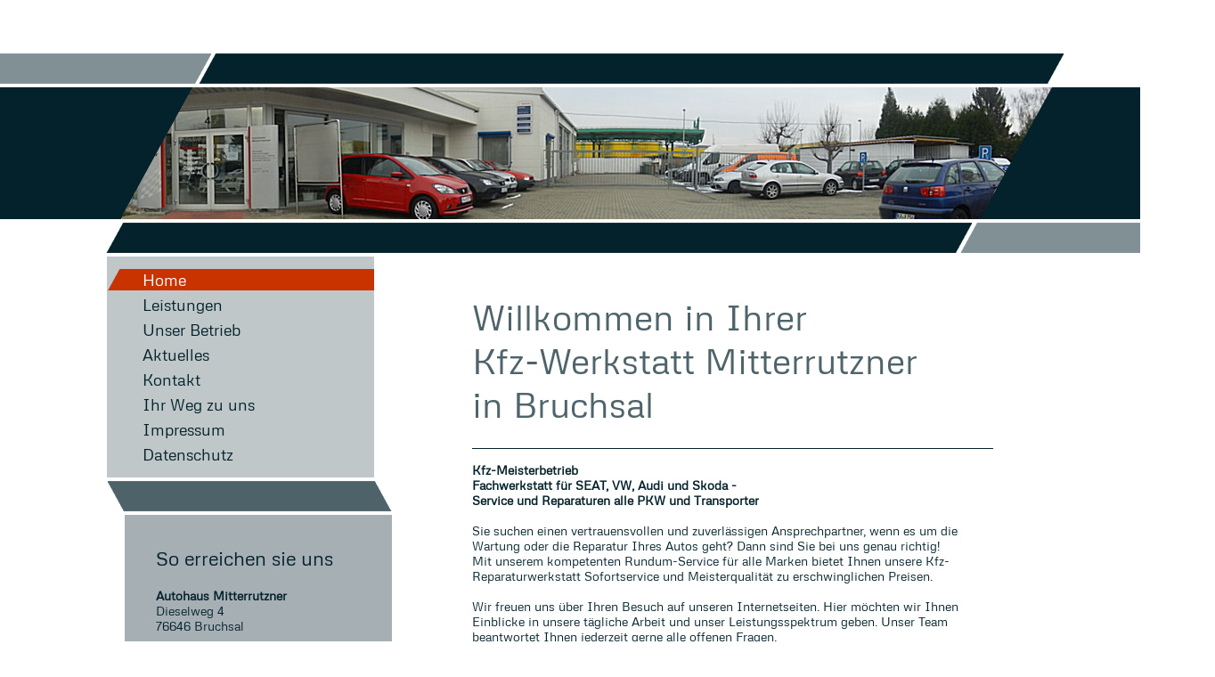

--- FILE ---
content_type: text/html; charset=UTF-8
request_url: https://www.mitterrutzner.de/
body_size: 5598
content:
<!DOCTYPE html>
<html lang="de"  ><head prefix="og: http://ogp.me/ns# fb: http://ogp.me/ns/fb# business: http://ogp.me/ns/business#">
    <meta http-equiv="Content-Type" content="text/html; charset=utf-8"/>
    <meta name="generator" content="IONOS MyWebsite"/>
        
    <link rel="dns-prefetch" href="//cdn.website-start.de/"/>
    <link rel="dns-prefetch" href="//102.mod.mywebsite-editor.com"/>
    <link rel="dns-prefetch" href="https://102.sb.mywebsite-editor.com/"/>
    <link rel="shortcut icon" href="//cdn.website-start.de/favicon.ico"/>
        <title>Autohaus Mitterrutzner - Home</title>
    
    

<meta name="format-detection" content="telephone=no"/>
        <meta name="robots" content="index,follow"/>
        <link href="https://www.mitterrutzner.de/s/style/layout.css?1692111112" rel="stylesheet" type="text/css"/>
    <link href="https://www.mitterrutzner.de/s/style/main.css?1692111112" rel="stylesheet" type="text/css"/>
    <link href="//cdn.website-start.de/app/cdn/min/group/web.css?1724143388249" rel="stylesheet" type="text/css"/>
<link href="//cdn.website-start.de/app/cdn/min/moduleserver/css/de_DE/common,shoppingbasket?1724143388249" rel="stylesheet" type="text/css"/>
    <link href="https://102.sb.mywebsite-editor.com/app/logstate2-css.php?site=295727369&amp;t=1762947335" rel="stylesheet" type="text/css"/>

<script type="text/javascript">
    /* <![CDATA[ */
var stagingMode = '';
    /* ]]> */
</script>
<script src="https://102.sb.mywebsite-editor.com/app/logstate-js.php?site=295727369&amp;t=1762947335"></script>

    <link href="https://www.mitterrutzner.de/s/style/print.css?1724143388249" rel="stylesheet" media="print" type="text/css"/>
    <script type="text/javascript">
    /* <![CDATA[ */
    var systemurl = 'https://102.sb.mywebsite-editor.com/';
    var webPath = '/';
    var proxyName = '';
    var webServerName = 'www.mitterrutzner.de';
    var sslServerUrl = 'https://www.mitterrutzner.de';
    var nonSslServerUrl = 'http://www.mitterrutzner.de';
    var webserverProtocol = 'http://';
    var nghScriptsUrlPrefix = '//102.mod.mywebsite-editor.com';
    var sessionNamespace = 'DIY_SB';
    var jimdoData = {
        cdnUrl:  '//cdn.website-start.de/',
        messages: {
            lightBox: {
    image : 'Bild',
    of: 'von'
}

        },
        isTrial: 0,
        pageId: 920012941    };
    var script_basisID = "295727369";

    diy = window.diy || {};
    diy.web = diy.web || {};

        diy.web.jsBaseUrl = "//cdn.website-start.de/s/build/";

    diy.context = diy.context || {};
    diy.context.type = diy.context.type || 'web';
    /* ]]> */
</script>

<script type="text/javascript" src="//cdn.website-start.de/app/cdn/min/group/web.js?1724143388249" crossorigin="anonymous"></script><script type="text/javascript" src="//cdn.website-start.de/s/build/web.bundle.js?1724143388249" crossorigin="anonymous"></script><script src="//cdn.website-start.de/app/cdn/min/moduleserver/js/de_DE/common,shoppingbasket?1724143388249"></script>
<script type="text/javascript" src="https://cdn.website-start.de/proxy/apps/static/resource/dependencies/"></script><script type="text/javascript">
                    if (typeof require !== 'undefined') {
                        require.config({
                            waitSeconds : 10,
                            baseUrl : 'https://cdn.website-start.de/proxy/apps/static/js/'
                        });
                    }
                </script><script type="text/javascript" src="//cdn.website-start.de/app/cdn/min/group/pfcsupport.js?1724143388249" crossorigin="anonymous"></script>    <meta property="og:type" content="business.business"/>
    <meta property="og:url" content="https://www.mitterrutzner.de/"/>
    <meta property="og:title" content="Autohaus Mitterrutzner - Home"/>
                <meta property="og:image" content="https://www.mitterrutzner.de/s/img/emotionheader5794237587.jpg"/>
        <meta property="business:contact_data:country_name" content="Deutschland"/>
    
    
    
    
    
    
    
    
</head>


<body class="body   startpage cc-pagemode-default diy-market-de_DE" data-pageid="920012941" id="page-920012941">
    
    <div class="diyw">
        <div id="diywebWrapper">
	<div id="diywebEmotionWrapper"></div>
	<div id="diywebEmotionCenterWrapper">
		 <div id="diywebEmotionLeft"></div>		 
		 <div id="diywebEmotionHeader">
<style type="text/css" media="all">
.diyw div#emotion-header {
        max-width: 1048px;
        max-height: 148px;
                background: #a0a0a0;
    }

.diyw div#emotion-header-title-bg {
    left: 0%;
    top: 0%;
    width: 80%;
    height: 29%;

    background-color: #ffffff;
    opacity: 0.35;
    filter: alpha(opacity = 35);
    display: none;}
.diyw img#emotion-header-logo {
    left: 1.00%;
    top: 0.00%;
    background: transparent;
                border: none;
        padding: 4px;
                display: none;
    }

.diyw div#emotion-header strong#emotion-header-title {
    left: 55%;
    top: 4%;
    color: #000000;
        font: normal bold 22px/120% Georgia, serif;
}

.diyw div#emotion-no-bg-container{
    max-height: 148px;
}

.diyw div#emotion-no-bg-container .emotion-no-bg-height {
    margin-top: 14.12%;
}
</style>
<div id="emotion-header" data-action="loadView" data-params="active" data-imagescount="1">
            <img src="https://www.mitterrutzner.de/s/img/emotionheader5794237587.jpg?1505994731.1048px.148px" id="emotion-header-img" alt=""/>
            
        <div id="ehSlideshowPlaceholder">
            <div id="ehSlideShow">
                <div class="slide-container">
                                        <div style="background-color: #a0a0a0">
                            <img src="https://www.mitterrutzner.de/s/img/emotionheader5794237587.jpg?1505994731.1048px.148px" alt=""/>
                        </div>
                                    </div>
            </div>
        </div>


        <script type="text/javascript">
        //<![CDATA[
                diy.module.emotionHeader.slideShow.init({ slides: [{"url":"https:\/\/www.mitterrutzner.de\/s\/img\/emotionheader5794237587.jpg?1505994731.1048px.148px","image_alt":"","bgColor":"#a0a0a0"}] });
        //]]>
        </script>

    
            
        
            
    
            <strong id="emotion-header-title" style="text-align: left"></strong>
                    <div class="notranslate">
                <svg xmlns="http://www.w3.org/2000/svg" version="1.1" id="emotion-header-title-svg" viewBox="0 0 1048 148" preserveAspectRatio="xMinYMin meet"><text style="font-family:Georgia, serif;font-size:22px;font-style:normal;font-weight:bold;fill:#000000;line-height:1.2em;"><tspan x="0" style="text-anchor: start" dy="0.95em"> </tspan></text></svg>
            </div>
            
    
    <script type="text/javascript">
    //<![CDATA[
    (function ($) {
        function enableSvgTitle() {
                        var titleSvg = $('svg#emotion-header-title-svg'),
                titleHtml = $('#emotion-header-title'),
                emoWidthAbs = 1048,
                emoHeightAbs = 148,
                offsetParent,
                titlePosition,
                svgBoxWidth,
                svgBoxHeight;

                        if (titleSvg.length && titleHtml.length) {
                offsetParent = titleHtml.offsetParent();
                titlePosition = titleHtml.position();
                svgBoxWidth = titleHtml.width();
                svgBoxHeight = titleHtml.height();

                                titleSvg.get(0).setAttribute('viewBox', '0 0 ' + svgBoxWidth + ' ' + svgBoxHeight);
                titleSvg.css({
                   left: Math.roundTo(100 * titlePosition.left / offsetParent.width(), 3) + '%',
                   top: Math.roundTo(100 * titlePosition.top / offsetParent.height(), 3) + '%',
                   width: Math.roundTo(100 * svgBoxWidth / emoWidthAbs, 3) + '%',
                   height: Math.roundTo(100 * svgBoxHeight / emoHeightAbs, 3) + '%'
                });

                titleHtml.css('visibility','hidden');
                titleSvg.css('visibility','visible');
            }
        }

        
            var posFunc = function($, overrideSize) {
                var elems = [], containerWidth, containerHeight;
                                    elems.push({
                        selector: '#emotion-header-title',
                        overrideSize: true,
                        horPos: 97,
                        vertPos: 4                    });
                    lastTitleWidth = $('#emotion-header-title').width();
                                                elems.push({
                    selector: '#emotion-header-title-bg',
                    horPos: 0,
                    vertPos: 0                });
                                
                containerWidth = parseInt('1048');
                containerHeight = parseInt('148');

                for (var i = 0; i < elems.length; ++i) {
                    var el = elems[i],
                        $el = $(el.selector),
                        pos = {
                            left: el.horPos,
                            top: el.vertPos
                        };
                    if (!$el.length) continue;
                    var anchorPos = $el.anchorPosition();
                    anchorPos.$container = $('#emotion-header');

                    if (overrideSize === true || el.overrideSize === true) {
                        anchorPos.setContainerSize(containerWidth, containerHeight);
                    } else {
                        anchorPos.setContainerSize(null, null);
                    }

                    var pxPos = anchorPos.fromAnchorPosition(pos),
                        pcPos = anchorPos.toPercentPosition(pxPos);

                    var elPos = {};
                    if (!isNaN(parseFloat(pcPos.top)) && isFinite(pcPos.top)) {
                        elPos.top = pcPos.top + '%';
                    }
                    if (!isNaN(parseFloat(pcPos.left)) && isFinite(pcPos.left)) {
                        elPos.left = pcPos.left + '%';
                    }
                    $el.css(elPos);
                }

                // switch to svg title
                enableSvgTitle();
            };

                        var $emotionImg = jQuery('#emotion-header-img');
            if ($emotionImg.length > 0) {
                // first position the element based on stored size
                posFunc(jQuery, true);

                // trigger reposition using the real size when the element is loaded
                var ehLoadEvTriggered = false;
                $emotionImg.one('load', function(){
                    posFunc(jQuery);
                    ehLoadEvTriggered = true;
                                        diy.module.emotionHeader.slideShow.start();
                                    }).each(function() {
                                        if(this.complete || typeof this.complete === 'undefined') {
                        jQuery(this).load();
                    }
                });

                                noLoadTriggeredTimeoutId = setTimeout(function() {
                    if (!ehLoadEvTriggered) {
                        posFunc(jQuery);
                    }
                    window.clearTimeout(noLoadTriggeredTimeoutId)
                }, 5000);//after 5 seconds
            } else {
                jQuery(function(){
                    posFunc(jQuery);
                });
            }

                        if (jQuery.isBrowser && jQuery.isBrowser.ie8) {
                var longTitleRepositionCalls = 0;
                longTitleRepositionInterval = setInterval(function() {
                    if (lastTitleWidth > 0 && lastTitleWidth != jQuery('#emotion-header-title').width()) {
                        posFunc(jQuery);
                    }
                    longTitleRepositionCalls++;
                    // try this for 5 seconds
                    if (longTitleRepositionCalls === 5) {
                        window.clearInterval(longTitleRepositionInterval);
                    }
                }, 1000);//each 1 second
            }

            }(jQuery));
    //]]>
    </script>

    </div>
</div>
		 <div id="diywebEmotionRight"></div>
	</div>
	
	<div id="diywebCenterWrapper">				
		<div id="diywebLeftWrapper">
			<div id="diywebNavigation"><div class="webnavigation"><ul id="mainNav1" class="mainNav1"><li class="navTopItemGroup_1"><a data-page-id="920012941" href="https://www.mitterrutzner.de/" class="current level_1"><span>Home</span></a></li><li class="navTopItemGroup_2"><a data-page-id="920012942" href="https://www.mitterrutzner.de/leistungen/" class="level_1"><span>Leistungen</span></a></li><li class="navTopItemGroup_3"><a data-page-id="920012946" href="https://www.mitterrutzner.de/unser-betrieb/" class="level_1"><span>Unser Betrieb</span></a></li><li class="navTopItemGroup_4"><a data-page-id="920012947" href="https://www.mitterrutzner.de/aktuelles/" class="level_1"><span>Aktuelles</span></a></li><li class="navTopItemGroup_5"><a data-page-id="920012948" href="https://www.mitterrutzner.de/kontakt/" class="level_1"><span>Kontakt</span></a></li><li class="navTopItemGroup_6"><a data-page-id="920012949" href="https://www.mitterrutzner.de/ihr-weg-zu-uns/" class="level_1"><span>Ihr Weg zu uns</span></a></li><li class="navTopItemGroup_7"><a data-page-id="920012950" href="https://www.mitterrutzner.de/impressum/" class="level_1"><span>Impressum</span></a></li><li class="navTopItemGroup_8"><a data-page-id="924610338" href="https://www.mitterrutzner.de/datenschutz/" class="level_1"><span>Datenschutz</span></a></li></ul></div></div>
        	<div id="diywebSidebar"><div id="matrix_1024521891" class="sortable-matrix" data-matrixId="1024521891"><div class="n module-type-header diyfeLiveArea "> <h1><span class="diyfeDecoration">So erreichen sie uns</span></h1> </div><div class="n module-type-text diyfeLiveArea "> <p><strong>Autohaus Mitterrutzner</strong><br/>
Dieselweg 4</p>
<p>76646 Bruchsal</p>
<p> </p>
<p>Tel.:        07251-17775</p>
<p>Fax:        07251-82577</p>
<p> </p>
<p>E-mail: <a href="mailto:mitterrutzner@gmx.de">mitterrutzner@gmx.de</a></p> </div><div class="n module-type-hr diyfeLiveArea "> <div style="padding: 0px 0px">
    <div class="hr"></div>
</div>
 </div><div class="n module-type-header diyfeLiveArea "> <h2><span class="diyfeDecoration">Öffnungszeiten</span></h2> </div><div class="n module-type-text diyfeLiveArea "> <p style="text-align: left;">Mo.- Fr.     8.00 - 18.00</p>
<p style="text-align: left;">Sa.             n. Vereinbarung</p> </div><div class="n module-type-hr diyfeLiveArea "> <div style="padding: 0px 0px">
    <div class="hr"></div>
</div>
 </div><div class="n module-type-hr diyfeLiveArea "> <div style="padding: 0px 0px">
    <div class="hr"></div>
</div>
 </div><div class="n module-type-header diyfeLiveArea "> <h1><span class="diyfeDecoration">Aktuelles</span></h1> </div><div class="n module-type-text diyfeLiveArea "> <p><strong>Jetzt Inspektion vereinbaren</strong></p>
<p>Wir führen Ihre Inspektion zum besonders attraktiven Komplettpreis durch!</p> </div><div class="n module-type-hr diyfeLiveArea "> <div style="padding: 0px 0px">
    <div class="hr"></div>
</div>
 </div><div class="n module-type-text diyfeLiveArea "> <p><a href="https://www.mitterrutzner.de/aktuelles/">Alle Meldungen</a></p> </div></div></div>			
		</div>
		<div id="diywebContentWrapper"><div id="diywebMainContent">
        <div id="content_area">
        	<div id="content_start"></div>
        	
        
        <div id="matrix_1024521887" class="sortable-matrix" data-matrixId="1024521887"><div class="n module-type-header diyfeLiveArea "> <h1><span class="diyfeDecoration">Willkommen in Ihrer                Kfz-Werkstatt Mitterrutzner      in Bruchsal</span></h1> </div><div class="n module-type-hr diyfeLiveArea "> <div style="padding: 0px 0px">
    <div class="hr"></div>
</div>
 </div><div class="n module-type-text diyfeLiveArea "> <p><strong>Kfz-Meisterbetrieb</strong></p>
<p><strong>Fachwerkstatt für SEAT, VW, Audi und Skoda
-</strong>                                                                 
<strong>Service und Reparaturen alle PKW und Transporter</strong></p>
<p> </p>
<p>Sie suchen einen vertrauensvollen und zuverlässigen Ansprechpartner, wenn es um die Wartung oder die Reparatur Ihres Autos geht? Dann sind Sie bei uns genau richtig!</p>
<p>Mit unserem kompetenten Rundum-Service für alle Marken bietet Ihnen unsere Kfz-Reparaturwerkstatt Sofortservice und Meisterqualität zu erschwinglichen Preisen.</p>
<p> </p>
<p>Wir freuen uns über Ihren Besuch auf unseren Internetseiten. Hier möchten wir Ihnen Einblicke in unsere tägliche Arbeit und unser Leistungsspektrum geben. Unser Team beantwortet Ihnen jederzeit
gerne alle offenen Fragen.</p>
<p> </p>
<p> </p> </div><div class="n module-type-header diyfeLiveArea "> <h2><span class="diyfeDecoration">Unser Betrieb</span></h2> </div><div class="n module-type-textWithImage diyfeLiveArea "> 
<div class="clearover " id="textWithImage-5781170015">
<div class="align-container imgright" style="max-width: 100%; width: 270px;">
    <a class="imagewrapper" href="https://www.mitterrutzner.de/s/cc_images/cache_2446205242.jpg?t=1395400735" rel="lightbox[5781170015]">
        <img src="https://www.mitterrutzner.de/s/cc_images/cache_2446205242.jpg?t=1395400735" id="image_5781170015" alt="" style="width:100%"/>
    </a>


</div> 
<div class="textwrapper">
<p> </p>
<p> </p>
<p>Hochwertige Ersatzteile und Reparaturen zu fairen Preisen, qualifizierte Mitarbeiter und schnelle Bearbeitungszeiten machen uns zur Werkstatt Ihres Vertrauens. <a href="https://www.mitterrutzner.de/unser-betrieb/">Mehr</a></p>
</div>
</div> 
<script type="text/javascript">
    //<![CDATA[
    jQuery(document).ready(function($){
        var $target = $('#textWithImage-5781170015');

        if ($.fn.swipebox && Modernizr.touch) {
            $target
                .find('a[rel*="lightbox"]')
                .addClass('swipebox')
                .swipebox();
        } else {
            $target.tinyLightbox({
                item: 'a[rel*="lightbox"]',
                cycle: false,
                hideNavigation: true
            });
        }
    });
    //]]>
</script>
 </div><div class="n module-type-hr diyfeLiveArea "> <div style="padding: 0px 0px">
    <div class="hr"></div>
</div>
 </div></div>
        
        
        </div></div></div>
	</div>
	<div id="diywebFooter"><div id="diywebFooterCenter"><div id="contentfooter">
    <div class="leftrow">
                        <a rel="nofollow" href="javascript:window.print();">
                    <img class="inline" height="14" width="18" src="//cdn.website-start.de/s/img/cc/printer.gif" alt=""/>
                    Druckversion                </a> <span class="footer-separator">|</span>
                <a href="https://www.mitterrutzner.de/sitemap/">Sitemap</a>
                        <br/> © Autohaus Mitterrutzner<br/>
<br/>
            </div>
    <script type="text/javascript">
        window.diy.ux.Captcha.locales = {
            generateNewCode: 'Neuen Code generieren',
            enterCode: 'Bitte geben Sie den Code ein'
        };
        window.diy.ux.Cap2.locales = {
            generateNewCode: 'Neuen Code generieren',
            enterCode: 'Bitte geben Sie den Code ein'
        };
    </script>
    <div class="rightrow">
                    <span class="loggedout">
                <a rel="nofollow" id="login" href="https://login.1and1-editor.com/295727369/www.mitterrutzner.de/de?pageId=920012941">
                    Login                </a>
            </span>
                
                <span class="loggedin">
            <a rel="nofollow" id="logout" href="https://102.sb.mywebsite-editor.com/app/cms/logout.php">Logout</a> <span class="footer-separator">|</span>
            <a rel="nofollow" id="edit" href="https://102.sb.mywebsite-editor.com/app/295727369/920012941/">Seite bearbeiten</a>
        </span>
    </div>
</div>
            <div id="loginbox" class="hidden">
                <script type="text/javascript">
                    /* <![CDATA[ */
                    function forgotpw_popup() {
                        var url = 'https://passwort.1und1.de/xml/request/RequestStart';
                        fenster = window.open(url, "fenster1", "width=600,height=400,status=yes,scrollbars=yes,resizable=yes");
                        // IE8 doesn't return the window reference instantly or at all.
                        // It may appear the call failed and fenster is null
                        if (fenster && fenster.focus) {
                            fenster.focus();
                        }
                    }
                    /* ]]> */
                </script>
                                <img class="logo" src="//cdn.website-start.de/s/img/logo.gif" alt="IONOS" title="IONOS"/>

                <div id="loginboxOuter"></div>
            </div>
        
</div></div>
</div>    </div>

    
    </body>


<!-- rendered at Wed, 17 Sep 2025 04:53:21 +0200 -->
</html>


--- FILE ---
content_type: text/css
request_url: https://www.mitterrutzner.de/s/style/layout.css?1692111112
body_size: 1494
content:
@import url(//cdn.website-start.de/s/css/templates/Metrophobic.css);
/* LAYOUT SETTINGS */

.diyw #diywebWrapper{
 width: 100%;
 min-width: 1364px;
 padding-top: 60px;
 font-family: 'Metrophobic', sans-serif;
 font-size: 14px;
 color: #04222B;
}
.diyw #diywebEmotionWrapper {
 width: 100%;
 min-width: 1364px;
 height: 224px;
 position: absolute;
 z-index: 0;
 background: url(https://www.mitterrutzner.de/s/img/emotion_bg.png) no-repeat center top;
}
.diyw #diywebEmotionCenterWrapper {
 width: 1364px;
 margin: 38px auto 0 auto;
 left: -21px;
 position: relative;
 z-index: 1;
}
.diyw #diywebEmotionHeader {
 width: 1048px;
 height: 148px;
 float: left;
}
.diyw #diywebEmotionLeft {
 width: 158px;
 height: 148px;
 position: relative;
 z-index: 10;
 left: 79px;
 float: left;
 background: url('https://www.mitterrutzner.de/s/img/emotion_left.png') no-repeat left top;
}
.diyw #diywebEmotionRight {
 width: 158px;
 height: 148px;
 position: relative;
 z-index: 10;
 left: -85px;
 float: left;
background: url('https://www.mitterrutzner.de/s/img/emotion_right.png') no-repeat left top;
}
.diyw #diywebCenterWrapper {
 width: 1124px;
 margin: 30px auto 4px auto;
}
.diyw #diywebLeftWrapper {
 width: 320px;
 float: left;
}
.diyw #diywebContentWrapper {
 width: 680px;
 float: left;
}
.diyw #diywebMainContent {
 padding: 50px 0 50px 85px;
}

/* CONTENT */

.diyw #diywebMainContent h1,
.diyw #diywebMainContent h2,
.diyw #diywebMainContent p,
.diyw #diywebSidebar h1,
.diyw #diywebSidebar h2,
.diyw #diywebSidebar p {
 padding: 0;
 margin: 0;
}
.diyw #diywebMainContent h1 {
 font-size: 40px;
 color: #4F646A;
 font-weight: 200;
 padding-bottom: 10px;
}
.diyw #diywebMainContent h2 {
 font-size: 30px;
 color: #4F646A;
 font-weight: 200;
 padding-bottom: 10px;
}
.diyw p > a {
 text-decoration: underline;
 color: #04222B;
}
.diyw p > a:hover,
.diyw p > a:active,
.diyw p > a:focus {
 color: #C93300;
}
.diyw #diywebFooter a {
 color: #FFF;
 text-decoration: none;
}
.diyw #diywebFooter a:hover,
.diyw #diywebFooter a:active,
.diyw #diywebFooter a:focus {
 color: #C93300;
}
.diyw #diywebNavigation {
 padding-bottom: 38px;
 background: url(https://www.mitterrutzner.de/s/img/nav_bottom_bg.png) no-repeat 1px bottom;
}
.diyw #diywebSidebar {
 width: 240px;
 font-size: 14px;
 padding: 30px;
 margin: 4px 0 0 20px;
 background: url(https://www.mitterrutzner.de/s/img/sidebar_bg.png) repeat-y left top;
}
.diyw #diywebSidebar h1,
.diyw #diywebSidebar h2 {
 font-size: 22px;
 padding-bottom: 10px;
 color: #04222B;
 font-weight: 200;
}
.diyw #diywebFooter {
 width: 100%;
 height: 100px;
 color: #FFF;
 background-color: #04222B;
 font-size: 12px;
}
.diyw #diywebFooterCenter {
 width: 1000px;
 margin: 0 auto;
 padding: 20px 124px 20px 0;
}

/* CLEARFIX */

.diyw #diywebAllContent:before,
.diyw #diywebAllContent:after,
.diyw #mainNav1:before,
.diyw #mainNav1:after,
.diyw #mainNav2:before,
.diyw #mainNav2:after,
.diyw #mainNav3:before,
.diyw #mainNav4:after,
.diyw #diywebEmotionCenterWrapper:before,
.diyw #diywebEmotionCenterWrapper:after,
.diyw #diywebCenterWrapper:before,
.diyw #diywebCenterWrapper:after,
.diyw .thumbElement {
    content: "\0020";
    display: block;
    height: 0;
    overflow: hidden;
}

.diyw #mainNav1:after, .diyw #mainNav2:after, .diyw #mainNav3:after, .diyw #diywebAllContent:after, .diyw #diywebEmotionCenterWrapper:after, .diyw #diywebCenterWrapper:after, .diyw .thumbElement  {
 clear: both;
}

.diyw #mainNav1, .diyw #mainNav2, .diyw #mainNav3, .diyw #diywebAllContent, .diyw #diywebEmotionCenterWrapper, .diyw #diywebCenterWrapper, .diyw .thumbElement {
 zoom: 1;
}

/* NAVIGATION SETTINGS */

.diyw #mainNav1,
.diyw #mainNav2,
.diyw #mainNav3 {
 list-style: none;
 margin: 0;
 padding: 0;
 white-space: normal;
 word-wrap: break-word;
}
.diyw #mainNav1 {
 margin-top: 12px;
 padding: 10px 0;
 background: url(https://www.mitterrutzner.de/s/img/nav_bg.png) repeat-y left top;
}
.diyw #mainNav1 a,
.diyw #mainNav1 a:link,
.diyw #mainNav1 a:visited {
 display: block;
 color: #04222B;
 text-decoration: none;
 font-size: 18px;
}
.diyw #mainNav1 span {
 width: 220px;
 display: block;
 padding: 1px 40px 1px 25px;
 margin: 4px 0 4px 15px;
}
.diyw #mainNav1 a:hover, .diyw #mainNav1 a:active, .diyw #mainNav1 a:focus,
.diyw #mainNav1 a.parent, .diyw #mainNav1 a.parent:hover,
.diyw #mainNav1 a.current, .diyw #mainNav1 a.current:hover {
 color: #FFF;
 background-image: url('https://www.mitterrutzner.de/s/img/nav_parent.png');
 background-position: left top;
 background-repeat: repeat-y;
}
.diyw #mainNav1 a:hover span, .diyw #mainNav1 a:active span, .diyw #mainNav1 a:focus span,
.diyw #mainNav1 a.parent span, .diyw #mainNav1 a.parent:hover span,
.diyw #mainNav1 a.current span, .diyw #mainNav1 a.current:hover span {
 background-color: #C93300;
}
.diyw #mainNav2 a,
.diyw #mainNav2 a:link,
.diyw #mainNav2 a:visited {
 font-size: 15px;
 margin-left:
}
.diyw #mainNav2 span {
 width: 163px;
 padding: 1px 60px 1px 25px;
 margin: 4px 0 4px 52px;
}
.diyw #mainNav2 a:hover, .diyw #mainNav2 a:active, .diyw #mainNav2 a:focus ,
.diyw #mainNav2 a.parent, .diyw #mainNav2 a.parent:hover,
.diyw #mainNav2 a.current, .diyw #mainNav2 a.current:hover {
 color: #FFF;
 background-image: url('https://www.mitterrutzner.de/s/img/nav_level2_parent.png');
 background-position: 40px top;
}
.diyw #mainNav2 a:hover span, .diyw #mainNav2 a:active span, .diyw #mainNav2 a:focus span,
.diyw #mainNav2 a.parent span, .diyw #mainNav2 a.parent:hover span,
.diyw #mainNav2 a.current span, .diyw #mainNav2 a.current:hover span {
 background-color: #C93300;
}
.diyw #mainNav3 a,
.diyw #mainNav3 a:link,
.diyw #mainNav3 a:visited {
 font-size: 13px;
}
.diyw #mainNav3 a span {
 width: 160px;
 padding: 1px 60px 1px 25px;
 margin: 4px 0 4px 55px;
}
.diyw #mainNav3 a:hover, .diyw #mainNav3 a:active, .diyw #mainNav3 a:focus,
.diyw #mainNav3 a.current, .diyw #mainNav3 a.current:hover {
 background-image: none;
 color: #C93300;
}
.diyw #mainNav3 a:hover span, .diyw #mainNav3 a:active span, .diyw #mainNav3 a:focus span,
.diyw #mainNav3 a.current span, .diyw #mainNav3 a.current:hover span{
 background-color: transparent;
}



--- FILE ---
content_type: text/css
request_url: https://cdn.website-start.de/s/css/templates/Metrophobic.css
body_size: 318
content:
/* metrophobic-regular - vietnamese_latin-ext_latin */
@font-face {
    font-family: 'Metrophobic';
    font-style: normal;
    font-weight: 400;
    src: url('/s/fonts/Metrophobic/metrophobic-v19-vietnamese_latin-ext_latin-regular.eot'); /* IE9 Compat Modes */
    src: local(''),
    url('/s/fonts/Metrophobic/metrophobic-v19-vietnamese_latin-ext_latin-regular.eot?#iefix') format('embedded-opentype'), /* IE6-IE8 */
    url('/s/fonts/Metrophobic/metrophobic-v19-vietnamese_latin-ext_latin-regular.woff2') format('woff2'), /* Super Modern Browsers */
    url('/s/fonts/Metrophobic/metrophobic-v19-vietnamese_latin-ext_latin-regular.woff') format('woff'), /* Modern Browsers */
    url('/s/fonts/Metrophobic/metrophobic-v19-vietnamese_latin-ext_latin-regular.ttf') format('truetype'), /* Safari, Android, iOS */
    url('/s/fonts/Metrophobic/metrophobic-v19-vietnamese_latin-ext_latin-regular.svg#Metrophobic') format('svg'); /* Legacy iOS */
}